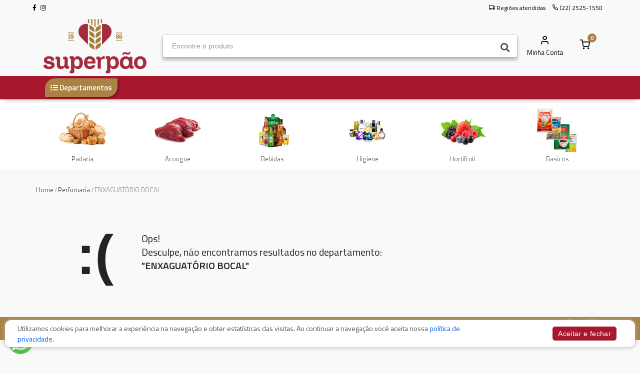

--- FILE ---
content_type: text/html; charset=utf-8
request_url: https://superpao.com/loja/enxaguatorio-bocal-473/
body_size: 11948
content:



<!DOCTYPE html>
<html lang="pt">
<head>
	<meta charset="utf-8">
	

	<title>Superpão | ENXAGUATÓRIO BOCAL</title>
	
	<meta name="description" content="Veja aqui todos os produtos do departamento: ENXAGUATÓRIO BOCAL. ">

	<meta name="author" content="Mercafacil">
	<meta name="viewport" content="width=device-width, initial-scale=1.0, maximum-scale=1.0, user-scalable=no">
	
	<link rel="shortcut icon" type="image/png" href="https://phygital-files.mercafacil.com/padaria-superpao/uploads/empresa/favcon_12ba13f7-efed-43bd-86ae-863c31649b48.png">

	
	
    <meta property="og:image" content="https://phygital-files.mercafacil.com/padaria-superpao/uploads/empresa/logo_5ab073ad-cce2-4c63-9ad7-42f17a830f65.png">




	
	<link rel="preload" href="https://phygital-files.mercafacil.com/padaria-superpao/static/assets/fonts/feather-webfont.woff" as="font" type="font/woff" crossorigin>
	
		<style rel="stylesheet">
			@font-face {
				font-family: 'feather';
				font-display: auto;
				src: local('feather'), url(https://phygital-files.mercafacil.com/padaria-superpao/static/assets/fonts/feather-webfont.woff) format('woff');
				font-display: swap;
			}
		</style>
		<link rel="stylesheet" media="screen" href="https://phygital-files.mercafacil.com/padaria-superpao/static/assets/css/vendor.min.css?v=1.2">
		<link rel="stylesheet" href="https://phygital-files.mercafacil.com/padaria-superpao/static/assets/css/clientes/superpao.css">
		
	

	

	

	

    

	

	
		<script>
			var pixel_facebook = false;
		</script>
	

	


	<script src="https://phygital-files.mercafacil.com/padaria-superpao/static/assets/js/modernizr.min.js"></script>

	




	
		<script src="https://cdn.onesignal.com/sdks/OneSignalSDK.js" async=""></script>
	

</head>

<body data-static="https://phygital-files.mercafacil.com/padaria-superpao/static/" data-slug-loja="loja" data-identificador="superpao" data-animacao-carrinho="True" class="not_home">

    

	
<div id="overlay">
	<img class="click-loader" src="https://phygital-files.mercafacil.com/padaria-superpao/static/assets/img/preloader.svg" alt="loading">
</div>

	

<header class="site-header navbar-sticky ">

	

	<div class="primeira-faixa-header hidden-on-mobile" >
		<div class="container">
			<div class="row d-flex justify-content-between">
				<div class="container-info-loja">
					
					<span class="redes-sociais">
						
	
			<a class="sb-facebook" target="_blank" href="https://www.facebook.com/padariasuperpao">
                <i class="fab fa-facebook-f"></i>
            </a>
		
		
		
			<a class="sb-instagram" target="_blank" href="https://www.instagram.com/padariasuperpao">
                <i class="fab fa-instagram"></i>
            </a>
		
		


					</span>
				</div>
				<div class="container-links text-right">
					<a class="link link-areas-atendidas" href="#" data-toggle="modal" data-target="#modalCeps">
						<i class="icon-truck" aria-hidden="true"></i>
						<span class="text-label">
							
								Regiões atendidas
							
						</span>
					</a>
					
					
					
					
					
					
						<a class="link" href="#">
							<i class="icon-phone" aria-hidden="true"></i>
							<span class="text-label">(22) 2525-1550</span>
						</a>
					
					<span id="user_authenticated_sign_out"></span>
				</div>
			</div>
		</div>
	</div>

	<div class="segunda-faixa-header">
		<div class="container">
			<div class="topbar d-flex justify-content-between container-components-header">
				<div class="site-branding d-flex">
					<div class="site-logo">
						
							<a class="align-self-center" href="/loja/">
						

							<img data-src="
										https://phygital-files.mercafacil.com/padaria-superpao/uploads/empresa/logo_38689ca7-53b3-45cf-9572-659ce6334cd6.png
									   " alt="Superpão" class="img-responsive hidden-on-mobile lozad" src="https://phygital-files.mercafacil.com/padaria-superpao/static/assets/img/preloader.svg">
							<img data-src="
										https://phygital-files.mercafacil.com/padaria-superpao/uploads/empresa/logo_5ab073ad-cce2-4c63-9ad7-42f17a830f65.png
									  " alt="Superpão" class="img-responsive hidden-on-desktop lozad" src="https://phygital-files.mercafacil.com/padaria-superpao/static/assets/img/preloader.svg">

						</a>
					</div>
				</div>

				
					<div class="search-box-wrap d-flex">
						<div class="search-box-inner align-self-center">
							<div class="search-box d-flex">
								<form id="labnol" class="input-group" method="get" action="/loja/busca/">
									<span class="input-group-btn">
										<button type="button" class="hidden busca-por-voz" data-toggle="modal" data-target="#modalCapturaVoz"><i class="fa fa-microphone" aria-hidden="true"></i></button>
										<button type="submit"><i class="fas fa-search"></i></button>
									</span>
									<input data-backdrop="true" id="transcript" class="form-control" type="search" name="q" placeholder="Encontre o produto" autocomplete="off" required>
								</form>
							</div>
						</div>
					</div>

					<div class="toolbar d-flex">
						<div class="toolbar-item visible-on-mobile mobile-menu-toggle">
							<a href="#">
								<div>
									<i class="fas fa-bars"></i>
									<span class="text-label">Menu</span>
								</div>
							</a>
						</div>
						<div class="toolbar-item visible-on-mobile">
							<a href="#" id="busca-mobile">
								<div>
									<i class="fas fa-search"></i>
									<span class="text-label">buscar</span>
								</div>
							</a>
						</div>

						<div id="input-busca" style="display: none" class="visible-on-mobile">
							<form id="labnol-mobile" class="input-group" method="get" action="/loja/busca/">
								<span class="input-group-btn">
									<button type="button" class="hidden busca-por-voz" data-toggle="modal" data-target="#modalCapturaVoz"><i class="fa fa-microphone" aria-hidden="true"></i></button>
									<button type="submit"><i class="fas fa-search"></i></button>
								</span>
								<input id="transcript-mobile" class="form-control" type="search" name="q" placeholder="Encontre o produto" autocomplete="off" required>
							</form>
							<div class="voltar-busca">
								<span>
									Cancelar
								</span>
							</div>
						</div>

						



























<div class="toolbar-item hidden-on-mobile toolbar-login" id="user_authenticated">
   <a href="/loja/conta/login/">
		<div>
            <i class="icon-user"></i>
			<span class="text-label">Minha Conta</span>
		</div>
	</a>
</div>

<div class="toolbar-item menu_top_carrinho">
	



	
		<a href="/loja/checkout/carrinho/">
			<div>
				<span class="cart-icon">
                    <i class="icon-shopping-cart"></i>
					<span class="count-label">
						0
					</span>
				</span>
			</div>
		</a>
		<div class="toolbar-dropdown cart-dropdown widget-cart hidden-on-mobile">
			<div class="">
				<p class="text-gray-dark py-2 mb-0">
					<a href="/loja/checkout/carrinho/">
						<i class="icon-user"></i>
						Faça login para ver os itens do carrinho
					</a>
				</p>
			</div>
		</div>
	


</div>

					</div>


					<div class="mobile-menu">
						<div class="toolbar">
<!--							-->


								<div class="toolbar-item">
									<a href="#" class="link-areas-atendidas" data-toggle="modal" data-target="#modalCeps">
										<div>
											<i class="icon-truck"></i>
											<span class="text-label">CEPs</span>
										</div>
									</a>
								</div>


							<div class="toolbar-item">
								<a href="#" data-toggle="modal" data-target="#ModalHorarios">
									<div>
										<i class="far fa-clock"></i>
										<span class="text-label">Horários</span>
									</div>
								</a>
							</div>

							<div class="toolbar-item">
								<a href="/loja/conta/">
									<div>
										<i class="icon-user"></i>
										<span class="text-label" id="user_authenticated_mobile">Entrar</span>
									</div>
								</a>
							</div>
							<div class="toolbar-item" id="user_logout_mobile">
								<a href="/accounts/logout/?next=/loja/conta/login/">
									<div>
										<i class="icon-log-out"></i>
										<span class="text-label">Sair</span>
									</div>
								</a>
							</div>
						</div>
						<nav class="slideable-menu">
							<ul class="menu">
								<li id="departamentos-menu-mobile">
									<a href="/loja/">
										Início
									</a>
								</li>
							</ul>
						</nav>
					</div>
				
			</div>
		</div>
	</div>

	
		<div class="terceira-faixa-header hidden-on-mobile">
			<div class="container">
				<div class="topbar d-flex justify-content-between container-components-header">
					<div class="toolbar d-flex">
						<nav class="site-menu">
							<ul data-toggle="modal" data-target="#fullModalLeft">
								<li class="has-submenu">
									<a href="#">
										<div>
											<i class="fas fa-list-ul"></i>
											<span class="text-label">Departamentos</span>
										</div>
									</a>
                                    
                                        <ul id="departamentos-menu-desktop" class="sub-menu" data-url="/loja/lista-departamentos-top/" style="width: 200px;"></ul>
							        
								</li>
							</ul>
						</nav>
					</div>

					<div class="toolbar d-flex links-destaques">
						
					</div>
				</div>
			</div>
		</div>
	

</header>




	
	<div class="lock-area"></div>

	
	<section class="menu-departamentos-inpage hidden-on-mobile">
		<div class="container">
			
				<div
					class="item-menu"
					onMouseOver="this.style.background='None'"
					onMouseOut="this.style.background='#fff'"
					
				>
					<a href="/loja/prd-padaria-331/">
						<img class="owl-lazy lozad" src="https://phygital-files.mercafacil.com/padaria-superpao/static/assets/img/preloader.svg" data-src="https://phygital-files.mercafacil.com/padaria-superpao/uploads/maenu-departamento/scripts_mercafacil_migracoes_consumidor_departaments_assets_padaria_9.png" alt="Padaria">
						<span class="nome" >Padaria</span>
					</a>
					<div class="submenu">
						<h4 style="color:None;">
							Padaria
						</h4>
						<ul>
							
								<li>
									<a href="/loja/padaria-342/">
										Padaria
									</a>
								</li>
							
								<li>
									<a href="/loja/prd-paes-de-sal-cb-337/">
										Pães
									</a>
								</li>
							
								<li>
									<a href="/loja/prd-paes-forma-e-empac-comuns-338/">
										Pães de Forma e Pães de Hamburguer
									</a>
								</li>
							
								<li>
									<a href="/loja/prd-paes-forma-especiais-340/">
										Pães de Forma Especiais
									</a>
								</li>
							
								<li>
									<a href="/loja/prd-paes-doce-339/">
										Pães Doce
									</a>
								</li>
							
								<li>
									<a href="/loja/prd-paes-especiais-332/">
										Pães Especiais
									</a>
								</li>
							
								<li>
									<a href="/loja/prd-paes-rusticos-372/">
										Pães Rústicos
									</a>
								</li>
							
								<li>
									<a href="/loja/prd-palitos-e-rosquinhas-341/">
										Palitos e Rosquinhas
									</a>
								</li>
							
								<li>
									<a href="/loja/prd-pizzas-semi-prontas-343/">
										Pizzas
									</a>
								</li>
							
								<li>
									<a href="/loja/prd-doces-380/">
										Prd Doces
									</a>
								</li>
							
						</ul>
						<a href="/loja/prd-padaria-331/" class="ver-tudo">
							Ver tudo
							<i class="fa fa-chevron-right"></i>
						</a>
					</div>
				</div>
			
				<div
					class="item-menu"
					onMouseOver="this.style.background='None'"
					onMouseOut="this.style.background='#fff'"
					
				>
					<a href="/loja/acougue-41/">
						<img class="owl-lazy lozad" src="https://phygital-files.mercafacil.com/padaria-superpao/static/assets/img/preloader.svg" data-src="https://phygital-files.mercafacil.com/padaria-superpao/uploads/maenu-departamento/frame_17_e382be45-136b-4d4b-bda7-4f4535c96791.png" alt="Acougue">
						<span class="nome" >Acougue</span>
					</a>
					<div class="submenu">
						<h4 style="color:None;">
							Acougue
						</h4>
						<ul>
							
								<li>
									<a href="/loja/alimentos-vegetais-265/">
										Alimentos Vegetais
									</a>
								</li>
							
								<li>
									<a href="/loja/aves-e-cortes-69/">
										Aves E Cortes
									</a>
								</li>
							
								<li>
									<a href="/loja/carnes-bovinas-161/">
										Carnes Bovinas
									</a>
								</li>
							
								<li>
									<a href="/loja/carnes-salgadas-222/">
										Carnes Salgadas
									</a>
								</li>
							
								<li>
									<a href="/loja/carnes-sazonais-77/">
										Carnes Sazonais
									</a>
								</li>
							
								<li>
									<a href="/loja/carnes-suinas-88/">
										Carnes Suinas
									</a>
								</li>
							
								<li>
									<a href="/loja/defumados-67/">
										Defumados
									</a>
								</li>
							
								<li>
									<a href="/loja/embutidos-275/">
										Embutidos
									</a>
								</li>
							
								<li>
									<a href="/loja/linguicas-42/">
										Linguicas
									</a>
								</li>
							
								<li>
									<a href="/loja/miudos-68/">
										Miudos
									</a>
								</li>
							
								<li>
									<a href="/loja/pescados-186/">
										Pescados
									</a>
								</li>
							
								<li>
									<a href="/loja/salsichas-44/">
										Salsichas
									</a>
								</li>
							
								<li>
									<a href="/loja/temperos-e-condimentos-283/">
										Temperos E Condimentos
									</a>
								</li>
							
						</ul>
						<a href="/loja/acougue-41/" class="ver-tudo">
							Ver tudo
							<i class="fa fa-chevron-right"></i>
						</a>
					</div>
				</div>
			
				<div
					class="item-menu"
					onMouseOver="this.style.background='None'"
					onMouseOut="this.style.background='#fff'"
					
				>
					<a href="/loja/merc-liquida-3/">
						<img class="owl-lazy lozad" src="https://phygital-files.mercafacil.com/padaria-superpao/static/assets/img/preloader.svg" data-src="https://phygital-files.mercafacil.com/padaria-superpao/uploads/maenu-departamento/frame_13_e395cb67-4cb5-457e-9742-e7d0d644c721.png" alt="Bebidas">
						<span class="nome" >Bebidas</span>
					</a>
					<div class="submenu">
						<h4 style="color:None;">
							Bebidas
						</h4>
						<ul>
							
								<li>
									<a href="/loja/achocolatados-56/">
										Achocolatados
									</a>
								</li>
							
								<li>
									<a href="/loja/adega-34/">
										Adega
									</a>
								</li>
							
								<li>
									<a href="/loja/aguas-20/">
										Aguas
									</a>
								</li>
							
								<li>
									<a href="/loja/alimentos-vegetais-247/">
										Alimentos Vegetais
									</a>
								</li>
							
								<li>
									<a href="/loja/cervejas-4/">
										Cervejas
									</a>
								</li>
							
								<li>
									<a href="/loja/chas-32/">
										Chas
									</a>
								</li>
							
								<li>
									<a href="/loja/chopps-194/">
										Chopps
									</a>
								</li>
							
								<li>
									<a href="/loja/diet-light-naturais-157/">
										Diet-Light-Naturais
									</a>
								</li>
							
								<li>
									<a href="/loja/drinks-alcoolicos-480/">
										DRINKS ALCOOLICOS
									</a>
								</li>
							
								<li>
									<a href="/loja/energeticos-e-isotonicos-79/">
										Energeticos E Isotonicos
									</a>
								</li>
							
								<li>
									<a href="/loja/espumantes-544/">
										Espumantes
									</a>
								</li>
							
								<li>
									<a href="/loja/outras-bebidas-alcoolicas-36/">
										Outras Bebidas Alcoolicas
									</a>
								</li>
							
								<li>
									<a href="/loja/refrigerantes-21/">
										Refrigerantes
									</a>
								</li>
							
								<li>
									<a href="/loja/sucos-e-refrescos-26/">
										Sucos E Refrescos
									</a>
								</li>
							
						</ul>
						<a href="/loja/merc-liquida-3/" class="ver-tudo">
							Ver tudo
							<i class="fa fa-chevron-right"></i>
						</a>
					</div>
				</div>
			
				<div
					class="item-menu"
					onMouseOver="this.style.background='None'"
					onMouseOut="this.style.background='#fff'"
					
				>
					<a href="/loja/Higiene-54/">
						<img class="owl-lazy lozad" src="https://phygital-files.mercafacil.com/padaria-superpao/static/assets/img/preloader.svg" data-src="https://phygital-files.mercafacil.com/padaria-superpao/uploads/maenu-departamento/frame_38_d50d110c-24a0-4a46-bfce-adeaade19a5a.png" alt="Higiene">
						<span class="nome" >Higiene</span>
					</a>
					<div class="submenu">
						<h4 style="color:None;">
							Higiene
						</h4>
						<ul>
							
								<li>
									<a href="/loja/higiene-pessoal-55/">
										Higiene Pessoal
									</a>
								</li>
							
						</ul>
						<a href="/loja/Higiene-54/" class="ver-tudo">
							Ver tudo
							<i class="fa fa-chevron-right"></i>
						</a>
					</div>
				</div>
			
				<div
					class="item-menu"
					onMouseOver="this.style.background='None'"
					onMouseOut="this.style.background='#fff'"
					
				>
					<a href="/loja/Hortifruti-27/">
						<img class="owl-lazy lozad" src="https://phygital-files.mercafacil.com/padaria-superpao/static/assets/img/preloader.svg" data-src="https://phygital-files.mercafacil.com/padaria-superpao/uploads/maenu-departamento/frame_21_ec1aba75-a2a0-45a4-888b-1e2cbf06565b.png" alt="Hortifruti">
						<span class="nome" >Hortifruti</span>
					</a>
					<div class="submenu">
						<h4 style="color:None;">
							Hortifruti
						</h4>
						<ul>
							
								<li>
									<a href="/loja/frutas-101/">
										Frutas
									</a>
								</li>
							
								<li>
									<a href="/loja/fungos-e-cogumelos-190/">
										Fungos E Cogumelos
									</a>
								</li>
							
								<li>
									<a href="/loja/granjeiros-187/">
										Granjeiros
									</a>
								</li>
							
								<li>
									<a href="/loja/legumes-28/">
										Legumes
									</a>
								</li>
							
								<li>
									<a href="/loja/verduras-102/">
										Verduras
									</a>
								</li>
							
						</ul>
						<a href="/loja/Hortifruti-27/" class="ver-tudo">
							Ver tudo
							<i class="fa fa-chevron-right"></i>
						</a>
					</div>
				</div>
			
				<div
					class="item-menu"
					onMouseOver="this.style.background='None'"
					onMouseOut="this.style.background='#fff'"
					
				>
					<a href="/loja/basicos-22/">
						<img class="owl-lazy lozad" src="https://phygital-files.mercafacil.com/padaria-superpao/static/assets/img/preloader.svg" data-src="https://phygital-files.mercafacil.com/padaria-superpao/uploads/maenu-departamento/frame_1_7a3486c3-239f-436b-ab9c-280f58f4bec9.png" alt="Basicos">
						<span class="nome" >Basicos</span>
					</a>
					<div class="submenu">
						<h4 style="color:None;">
							Basicos
						</h4>
						<ul>
							
								<li>
									<a href="/loja/acucar-37/">
										Acucar
									</a>
								</li>
							
								<li>
									<a href="/loja/arroz-52/">
										Arroz
									</a>
								</li>
							
								<li>
									<a href="/loja/cafes-23/">
										Cafes
									</a>
								</li>
							
								<li>
									<a href="/loja/capsulas-427/">
										CAPSULAS
									</a>
								</li>
							
								<li>
									<a href="/loja/diet-light-naturais-508/">
										DIET-LIGHT-NATURAIS
									</a>
								</li>
							
								<li>
									<a href="/loja/farinhas-de-trigo-90/">
										Farinhas De Trigo
									</a>
								</li>
							
								<li>
									<a href="/loja/feijoes-193/">
										Feijoes
									</a>
								</li>
							
								<li>
									<a href="/loja/leites-65/">
										Leites
									</a>
								</li>
							
								<li>
									<a href="/loja/oleos-95/">
										Oleos
									</a>
								</li>
							
								<li>
									<a href="/loja/sal-100/">
										Sal
									</a>
								</li>
							
						</ul>
						<a href="/loja/basicos-22/" class="ver-tudo">
							Ver tudo
							<i class="fa fa-chevron-right"></i>
						</a>
					</div>
				</div>
			
		</div>
	</section>

	<section class="menu-departamentos-inpage-mobile hidden-on-desktop" style="background-color:None;">
		<div class="container">
			<div class="departamento-ativo">
				<div class="nome">
					Perfumaria
				</div>
				<div class="icon">
					<span></span>
				</div>
			</div>
			<div class="submenu">
				
					<div class="item-menu ">
						<a href="/loja/prd-padaria-331/">
							
							<img class="owl-lazy lozad" src="https://phygital-files.mercafacil.com/padaria-superpao/static/assets/img/preloader.svg" data-src="https://phygital-files.mercafacil.com/padaria-superpao/uploads/maenu-departamento/scripts_mercafacil_migracoes_consumidor_departaments_assets_padaria_9.png" alt="Padaria">
							<span class="nome">Padaria</span>
						</a>
					</div>
				
					<div class="item-menu ">
						<a href="/loja/acougue-41/">
							
							<img class="owl-lazy lozad" src="https://phygital-files.mercafacil.com/padaria-superpao/static/assets/img/preloader.svg" data-src="https://phygital-files.mercafacil.com/padaria-superpao/uploads/maenu-departamento/frame_17_e382be45-136b-4d4b-bda7-4f4535c96791.png" alt="Acougue">
							<span class="nome">Acougue</span>
						</a>
					</div>
				
					<div class="item-menu ">
						<a href="/loja/merc-liquida-3/">
							
							<img class="owl-lazy lozad" src="https://phygital-files.mercafacil.com/padaria-superpao/static/assets/img/preloader.svg" data-src="https://phygital-files.mercafacil.com/padaria-superpao/uploads/maenu-departamento/frame_13_e395cb67-4cb5-457e-9742-e7d0d644c721.png" alt="Bebidas">
							<span class="nome">Bebidas</span>
						</a>
					</div>
				
					<div class="item-menu ">
						<a href="/loja/Higiene-54/">
							
							<img class="owl-lazy lozad" src="https://phygital-files.mercafacil.com/padaria-superpao/static/assets/img/preloader.svg" data-src="https://phygital-files.mercafacil.com/padaria-superpao/uploads/maenu-departamento/frame_38_d50d110c-24a0-4a46-bfce-adeaade19a5a.png" alt="Higiene">
							<span class="nome">Higiene</span>
						</a>
					</div>
				
					<div class="item-menu ">
						<a href="/loja/Hortifruti-27/">
							
							<img class="owl-lazy lozad" src="https://phygital-files.mercafacil.com/padaria-superpao/static/assets/img/preloader.svg" data-src="https://phygital-files.mercafacil.com/padaria-superpao/uploads/maenu-departamento/frame_21_ec1aba75-a2a0-45a4-888b-1e2cbf06565b.png" alt="Hortifruti">
							<span class="nome">Hortifruti</span>
						</a>
					</div>
				
					<div class="item-menu ">
						<a href="/loja/basicos-22/">
							
							<img class="owl-lazy lozad" src="https://phygital-files.mercafacil.com/padaria-superpao/static/assets/img/preloader.svg" data-src="https://phygital-files.mercafacil.com/padaria-superpao/uploads/maenu-departamento/frame_1_7a3486c3-239f-436b-ab9c-280f58f4bec9.png" alt="Basicos">
							<span class="nome">Basicos</span>
						</a>
					</div>
				
					<div class="item-menu ">
						<a href="/loja/laticinios-1/">
							
							<img class="owl-lazy lozad" src="https://phygital-files.mercafacil.com/padaria-superpao/static/assets/img/preloader.svg" data-src="https://phygital-files.mercafacil.com/padaria-superpao/uploads/maenu-departamento/frame_19_e5c4294e-41a2-492c-b693-1693b44e5ecc.png" alt="Laticinios">
							<span class="nome">Laticinios</span>
						</a>
					</div>
				
					<div class="item-menu ">
						<a href="/loja/merc-seca-doce-7/">
							
							<img class="owl-lazy lozad" src="https://phygital-files.mercafacil.com/padaria-superpao/static/assets/img/preloader.svg" data-src="https://phygital-files.mercafacil.com/padaria-superpao/uploads/maenu-departamento/frame_14_bb923d45-2e6e-425f-b633-be0d2e924823.png" alt="Mercearia">
							<span class="nome">Mercearia</span>
						</a>
					</div>
				
					<div class="item-menu ">
						<a href="/loja/merc-seca-salgada-12/">
							
							<img class="owl-lazy lozad" src="https://phygital-files.mercafacil.com/padaria-superpao/static/assets/img/preloader.svg" data-src="https://phygital-files.mercafacil.com/padaria-superpao/uploads/maenu-departamento/frame_1_1b62f721-eb3c-46a1-adb3-1edb836e2327.png" alt="Mercearia salgada">
							<span class="nome">Mercearia salgada</span>
						</a>
					</div>
				
					<div class="item-menu ">
						<a href="/loja/limpeza-50/">
							
							<img class="owl-lazy lozad" src="https://phygital-files.mercafacil.com/padaria-superpao/static/assets/img/preloader.svg" data-src="https://phygital-files.mercafacil.com/padaria-superpao/uploads/maenu-departamento/frame_12_7c9d03d1-9402-4619-8ebe-2bb566a3100d.png" alt="Limpeza">
							<span class="nome">Limpeza</span>
						</a>
					</div>
				
					<div class="item-menu active">
						<a href="/loja/perfumaria-396/">
							
								<span style="background-color:None;"></span>
							
							<img class="owl-lazy lozad" src="https://phygital-files.mercafacil.com/padaria-superpao/static/assets/img/preloader.svg" data-src="https://phygital-files.mercafacil.com/padaria-superpao/uploads/maenu-departamento/scripts_mercafacil_migracoes_consumidor_departaments_assets_perfumari.png" alt="Perfumaria">
							<span class="nome">Perfumaria</span>
						</a>
					</div>
				
					<div class="item-menu ">
						<a href="/loja/congelados-29/">
							
							<img class="owl-lazy lozad" src="https://phygital-files.mercafacil.com/padaria-superpao/static/assets/img/preloader.svg" data-src="https://phygital-files.mercafacil.com/padaria-superpao/uploads/maenu-departamento/frame_22_15a039a1-7d5e-4d98-adb4-e0cd8f2f2397.png" alt="Congelados">
							<span class="nome">Congelados</span>
						</a>
					</div>
				
					<div class="item-menu ">
						<a href="/loja/flv-399/">
							
							<img class="owl-lazy lozad" src="https://phygital-files.mercafacil.com/padaria-superpao/static/assets/img/preloader.svg" data-src="https://phygital-files.mercafacil.com/padaria-superpao/uploads/maenu-departamento/scripts_mercafacil_migracoes_consumidor_departaments_assets_flv_594df.png" alt="Flv">
							<span class="nome">Flv</span>
						</a>
					</div>
				
					<div class="item-menu ">
						<a href="/loja/prd-flv-processados-405/">
							
							<img class="owl-lazy lozad" src="https://phygital-files.mercafacil.com/padaria-superpao/static/assets/img/preloader.svg" data-src="https://phygital-files.mercafacil.com/padaria-superpao/uploads/maenu-departamento/scripts_mercafacil_migracoes_consumidor_departaments_assets_flv_72ff7.png" alt="Prd Flv Processados">
							<span class="nome">Prd Flv Processados</span>
						</a>
					</div>
				
					<div class="item-menu ">
						<a href="/loja/utilidades-24/">
							
							<img class="owl-lazy lozad" src="https://phygital-files.mercafacil.com/padaria-superpao/static/assets/img/preloader.svg" data-src="https://phygital-files.mercafacil.com/padaria-superpao/uploads/maenu-departamento/frame_8_e1389646-d18b-404e-bc49-78bdc07bf0ad.png" alt="Utilidades">
							<span class="nome">Utilidades</span>
						</a>
					</div>
				
			</div>
		</div>
	</section>



	<section>
		<div class="container">
			<ul class="breadcrumbs">
				<li>
					<a href="/loja/">Home</a>
				</li>
				<li>&nbsp;/&nbsp;</li>
				
					
						<li><a href="/loja/perfumaria-396/">Perfumaria</a></li>
						<li>&nbsp;/&nbsp;</li>
					
				
					
						<li>ENXAGUATÓRIO BOCAL</li>
					
				
			</ul>
			<div class="row">
				
					<div class="container">
						<div class="row">
							<div class="col-10 col-lg-10 col-md-10 col-xs-12 col-sm-12 centralizar-item marginb40">
								<div class="row box-no-result flex wrap align-items-center">
									<div class="box-no-result-sad">:(</div>
									<h5>Ops! <br> Desculpe, não encontramos resultados no departamento: <br>
                                        <strong>
                                            "ENXAGUATÓRIO BOCAL"

                                            
                                            
                                            
                                        </strong>
                                    </h5>
								</div>
							</div>
						</div>
					</div>
				
			</div>
		</div>
	</section>


	




<div class="container-redes-sociais-footer">
	<div class="container">
		
			

<div class="row hidden-on-app">
	<div class="col-md-12">
		<span class="title">Redes Sociais</span>
		
			<a class="social-button shape-circle sb-facebook" target="_blank" href="https://www.facebook.com/padariasuperpao">
                <i class="fab fa-facebook-f"></i>
            </a>
		
		
		
			<a class="social-button shape-circle sb-instagram" target="_blank" href="https://www.instagram.com/padariasuperpao">
                <i class="fab fa-instagram"></i>
            </a>
		
		
	</div>
</div>


		
	</div>
</div>
<footer class="site-footer">
	<div class="container">
		<div class="row">
			<div class="col-lg-4">
				<section class="widget">
					<h3 class="widget-title">Atendimento</h3>
					
						<p>
							<i class="icon-phone"></i>
							(22) 2525-1550
						</p>
					
					
						<p class="no-print">
							<i class="fab fa-whatsapp"></i>
							<a href="https://api.whatsapp.com/send?phone=5522992854762" target="_blank">(22) 99285-4762</a>
						</p>
					
					<p>
						<i class="icon-mail"></i>
						<a class="text-dark" href="mailto:contato@superpao.com">contato@superpao.com</a>
					</p>
					
						<p>
							<i class="icon-clock"></i>
							Horário de Atendimento:
						</p>
						<ul class="list-unstyled text-sm" style="margin-left: 30px;">
							<li>
								<p>Loja&nbsp;- todos os dias de 06:00h &aacute;s 23:00h&nbsp;<br />
Delivery -&nbsp; todos os dias de 08:00h &aacute;s 20:00h</p>
							</li>
						</ul>
					
				</section>
			</div>
			<div class="col-lg-4 col-md-6">
				<section class="widget widget-links widget-footer-links">
					<h3 class="widget-title">Links</h3>
					<ul>
						<li>
							<a href="/loja/departamentos/">
								Departamentos / Categorias
							</a>
						</li>
						
							<li>
								<a href="/loja/combos/">Combos e Kits</a>
							</li>
						
						
							<li>
								<a href="/loja/ofertas-clube/">Ofertas Clube</a>
							</li>
						
						
						
						
						
						
                        
						<li>
							<a href="/loja/fale-conosco/">Fale Conosco</a>
						</li>
                        
                        
						<li class="hidden-on-mobile">
							<a href="/loja/trabalhe-conosco/">Trabalhe Conosco</a>
						</li>
                        
                        
						
						
						

                        
						<li>
							<a href="/politica-de-privacidade/" target="_blank">Política de privacidade</a>
						</li>
                        

						

                        
						
						
						<li>
							<a href="/loja/sugerir-produtos/">
								Sugerir Produtos
							</a>
						</li>
						
					</ul>
					
				</section>
			</div>
			<div class="col-lg-4 col-md-6">
				<section class="widget widget-payment widget-links">
					
						<h3 class="widget-title">Formas de pagamento</h3>
						
							<p><small>Na Entrega:</small></p>
							<div class="row marginb20">
								
									
										<img class="d-block marginl10 lozad" alt="Alelo" src="https://phygital-files.mercafacil.com/padaria-superpao/uploads/forma-de-pagamento-entrega/Aleleo.png" data-toggle="tooltip" data-title="Alelo">
									
								
									
										<img class="d-block marginl10 lozad" alt="American Express (débito/crédito)" src="https://phygital-files.mercafacil.com/padaria-superpao/uploads/forma-de-pagamento-entrega/AmericanExpress.png" data-toggle="tooltip" data-title="American Express (débito/crédito)">
									
								
									
										<img class="d-block marginl10 lozad" alt="Diners Club" src="https://phygital-files.mercafacil.com/padaria-superpao/uploads/forma-de-pagamento-entrega/Dinners.png" data-toggle="tooltip" data-title="Diners Club">
									
								
									
										<img class="d-block marginl10 lozad" alt="Dinheiro" src="https://phygital-files.mercafacil.com/padaria-superpao/uploads/forma-de-pagamento-entrega/Dinheiro.png" data-toggle="tooltip" data-title="Dinheiro">
									
								
									
										<img class="d-block marginl10 lozad" alt="Elo (débito/crédito)" src="https://phygital-files.mercafacil.com/padaria-superpao/uploads/forma-de-pagamento-entrega/Elo.png" data-toggle="tooltip" data-title="Elo (débito/crédito)">
									
								
									
										<img class="d-block marginl10 lozad" alt="Hipercard" src="https://phygital-files.mercafacil.com/padaria-superpao/uploads/forma-de-pagamento-entrega/Hipercard.png" data-toggle="tooltip" data-title="Hipercard">
									
								
									
										<img class="d-block marginl10 lozad" alt="Mastercard (débito/crédito)" src="https://phygital-files.mercafacil.com/padaria-superpao/uploads/forma-de-pagamento-entrega/Mastercard.png" data-toggle="tooltip" data-title="Mastercard (débito/crédito)">
									
								
									
										<img class="d-block marginl10 lozad" alt="Sodexo" src="https://phygital-files.mercafacil.com/padaria-superpao/uploads/forma-de-pagamento-entrega/Sodexo.png" data-toggle="tooltip" data-title="Sodexo">
									
								
									
										<img class="d-block marginl10 lozad" alt="Vale Alimentação" src="https://phygital-files.mercafacil.com/padaria-superpao/uploads/forma-de-pagamento-entrega/VrAlimenta%C3%A7%C3%A3o.png" data-toggle="tooltip" data-title="Vale Alimentação">
									
								
									
										<img class="d-block marginl10 lozad" alt="Visa (débito/crédito)" src="https://phygital-files.mercafacil.com/padaria-superpao/uploads/forma-de-pagamento-entrega/Visa.png" data-toggle="tooltip" data-title="Visa (débito/crédito)">
									
								
							</div>
						

						
							<p><small>Na Retirada:</small></p>
							<div class="row marginb20">
								
									
										<img class="d-block marginl10 lozad" alt="Alelo" src="https://phygital-files.mercafacil.com/padaria-superpao/uploads/forma-de-pagamento-entrega/Aleleo.png" data-toggle="tooltip" data-title="Alelo">
									
								
									
										<img class="d-block marginl10 lozad" alt="American Express (débito/crédito)" src="https://phygital-files.mercafacil.com/padaria-superpao/uploads/forma-de-pagamento-entrega/AmericanExpress.png" data-toggle="tooltip" data-title="American Express (débito/crédito)">
									
								
									
										<img class="d-block marginl10 lozad" alt="Diners Club" src="https://phygital-files.mercafacil.com/padaria-superpao/uploads/forma-de-pagamento-entrega/Dinners.png" data-toggle="tooltip" data-title="Diners Club">
									
								
									
										<img class="d-block marginl10 lozad" alt="Dinheiro" src="https://phygital-files.mercafacil.com/padaria-superpao/uploads/forma-de-pagamento-entrega/Dinheiro.png" data-toggle="tooltip" data-title="Dinheiro">
									
								
									
										<img class="d-block marginl10 lozad" alt="Elo (débito/crédito)" src="https://phygital-files.mercafacil.com/padaria-superpao/uploads/forma-de-pagamento-entrega/Elo.png" data-toggle="tooltip" data-title="Elo (débito/crédito)">
									
								
									
										<img class="d-block marginl10 lozad" alt="Hipercard" src="https://phygital-files.mercafacil.com/padaria-superpao/uploads/forma-de-pagamento-entrega/Hipercard.png" data-toggle="tooltip" data-title="Hipercard">
									
								
									
										<img class="d-block marginl10 lozad" alt="Mastercard (débito/crédito)" src="https://phygital-files.mercafacil.com/padaria-superpao/uploads/forma-de-pagamento-entrega/Mastercard.png" data-toggle="tooltip" data-title="Mastercard (débito/crédito)">
									
								
									
										<img class="d-block marginl10 lozad" alt="Sodexo" src="https://phygital-files.mercafacil.com/padaria-superpao/uploads/forma-de-pagamento-entrega/Sodexo.png" data-toggle="tooltip" data-title="Sodexo">
									
								
									
										<img class="d-block marginl10 lozad" alt="Vale Alimentação" src="https://phygital-files.mercafacil.com/padaria-superpao/uploads/forma-de-pagamento-entrega/VrAlimenta%C3%A7%C3%A3o.png" data-toggle="tooltip" data-title="Vale Alimentação">
									
								
									
										<img class="d-block marginl10 lozad" alt="Visa (débito/crédito)" src="https://phygital-files.mercafacil.com/padaria-superpao/uploads/forma-de-pagamento-entrega/Visa.png" data-toggle="tooltip" data-title="Visa (débito/crédito)">
									
								
							</div>
						

					

					

					

				</section>
			</div>
		</div>
		<div class="row">
			<div class="col-lg-4 col-md-6 links-app-rodape">
				


<section class="widget widget-links hidden-on-app hidden-on-mobile">
    
        <h3 class="widget-title">Baixe Nosso App</h3>
        
            <a class="market-button apple-button" target="_blank" href="https://play.google.com/store/apps/details?id=inovatech.mercafacil.superpao&amp;hl=pt_BR&amp;gl=US">
                <span class="mb-subtitle">Download na</span>
                <span class="mb-title">App Store</span>
            </a>
        
        
            <a class="market-button google-button" target="_blank" href="https://play.google.com/store/apps/details?id=inovatech.mercafacil.superpao&amp;hl=pt_BR&amp;gl=US">
                <span class="mb-subtitle">Download no</span>
                <span class="mb-title">Google Play</span>
            </a>
        
    
</section>

			</div>
			<div class="col-lg-4 col-md-6">
				
<section class="widget seguranca hidden-on-app">
    <h3 class="widget-title">Site seguro</h3>
    <div class="row marginb20">
        <div class="col-sm-4">
            <a href="https://www.sslshopper.com/ssl-checker.html#hostname=superpao.com" target="_blank">
                <img class="img-18-anos" src="https://phygital-files.mercafacil.com/padaria-superpao/static/assets/img/cloudflare_certificate_ssl.png" alt="Certificado SSL Cloudflare">
            </a>
        </div>

        <div class="col-sm-4">
            <a href="https://transparencyreport.google.com/safe-browsing/search?url=superpao.com" target="_blank">
                <img class="img-18-anos" src="https://phygital-files.mercafacil.com/padaria-superpao/static/assets/img/google_certificate_ssl.png" alt="Certificado SSL Google">
            </a>
        </div>
    </div>
</section>

			</div>
			
		</div>

		
			<div class="row aviso-rodape">
				
				<div class="col-sm-12">
					<p>* Informamos que os pre&ccedil;os, ofertas e condi&ccedil;&otilde;es de pagamento s&atilde;o exclusivos para internet e app v&aacute;lidos para o dia de hoje, podendo sofrer altera&ccedil;&otilde;es sem aviso pr&eacute;vio.<br />
* As a&ccedil;&otilde;es/promo&ccedil;&otilde;es do site s&atilde;o destinadas &agrave; pessoas f&iacute;sicas, podendo ser utilizadas em uma compra por CPF, n&atilde;o sendo cumulativas.<br />
* O pedido ser&aacute; conclu&iacute;do de acordo com a disponibilidade em nosso estoque. Caso ocorra a falta de algum item, este n&atilde;o ser&aacute; entregue e o valor correspondente n&atilde;o ser&aacute; cobrado. O valor total de sua compra poder&aacute; ter uma varia&ccedil;&atilde;o de 10% (para mais ou menos) em virtude dos produtos de peso vari&aacute;vel.&nbsp;<br />
* Para melhor atender nossos clientes, n&atilde;o vendemos por atacado e reservamo-nos o direito de limitar, por cliente, a quantidade dos produtos com pre&ccedil;os promocionais.<br />
<br />
<strong>A venda e o consumo de bebidas alco&oacute;licas s&atilde;o proibidos para menores de 18 anos.</strong><br />
Bebida alco&oacute;lica pode causar depend&ecirc;ncia qu&iacute;mica e, em excesso, provoca graves males &agrave; sa&uacute;de. Beba com modera&ccedil;&atilde;o</p>
				</div>
			</div>
		
	</div>
</footer>


	<a href="https://api.whatsapp.com/send?phone=5522992854762" class='link-whatsapp hidden-on-mobile' target="_blank">
		<div class=" wh-widget-button-icon wh-messenger-bg-whatsapp"><div><svg xmlns="http://www.w3.org/2000/svg" xmlns:xlink="http://www.w3.org/1999/xlink" viewBox="0 0 32 32" class="wh-messenger-svg-whatsapp wh-svg-icon"><path d=" M19.11 17.205c-.372 0-1.088 1.39-1.518 1.39a.63.63 0 0 1-.315-.1c-.802-.402-1.504-.817-2.163-1.447-.545-.516-1.146-1.29-1.46-1.963a.426.426 0 0 1-.073-.215c0-.33.99-.945.99-1.49 0-.143-.73-2.09-.832-2.335-.143-.372-.214-.487-.6-.487-.187 0-.36-.043-.53-.043-.302 0-.53.115-.746.315-.688.645-1.032 1.318-1.06 2.264v.114c-.015.99.472 1.977 1.017 2.78 1.23 1.82 2.506 3.41 4.554 4.34.616.287 2.035.888 2.722.888.817 0 2.15-.515 2.478-1.318.13-.33.244-.73.244-1.088 0-.058 0-.144-.03-.215-.1-.172-2.434-1.39-2.678-1.39zm-2.908 7.593c-1.747 0-3.48-.53-4.942-1.49L7.793 24.41l1.132-3.337a8.955 8.955 0 0 1-1.72-5.272c0-4.955 4.04-8.995 8.997-8.995S25.2 10.845 25.2 15.8c0 4.958-4.04 8.998-8.998 8.998zm0-19.798c-5.96 0-10.8 4.842-10.8 10.8 0 1.964.53 3.898 1.546 5.574L5 27.176l5.974-1.92a10.807 10.807 0 0 0 16.03-9.455c0-5.958-4.842-10.8-10.802-10.8z" fill-rule="evenodd"></path></svg></div></div>
	</a>



	


	
<section class="creditos">
	<div class="container">
		<div class="row text-white">
			<div class="col-8">
				
					© Superpão / Praça Marcílio Dias 63, Bairro Centro,  28625-090 - Nova Friburgo/RJ /
					CNPJ: 05.951.912/0001-62
				
			</div>
			<div class="col-4">
				<div class="powered-by text-right">
					
						<a href="http://mercafacil.com" target="_blank" title="Mercafacil" class="logo">
							<img class="light lozad hidden" src="https://phygital-files.mercafacil.com/padaria-superpao/static/assets/img/preloader.svg" data-src="https://phygital-files.mercafacil.com/padaria-superpao/static/assets/img/logo/mercafacil-light.svg" alt="Mercafacil">
							<img class="dark lozad hidden" src="https://phygital-files.mercafacil.com/padaria-superpao/static/assets/img/preloader.svg" data-src="https://phygital-files.mercafacil.com/padaria-superpao/static/assets/img/logo/mercafacil-dark.svg" alt="Mercafacil">
							<img class="light-dark lozad hidden" src="https://phygital-files.mercafacil.com/padaria-superpao/static/assets/img/preloader.svg" data-src="https://phygital-files.mercafacil.com/padaria-superpao/static/assets/img/logo/mercafacil-light-dark.svg" alt="Mercafacil">
							<img class="branca lozad hidden" src="https://phygital-files.mercafacil.com/padaria-superpao/static/assets/img/preloader.svg" data-src="https://phygital-files.mercafacil.com/padaria-superpao/static/assets/img/logo/mercafacil-white.svg" alt="Mercafacil">
						</a>
					
				</div>
			</div>
		</div>
	</div>
</section>


	

	<div class="site-backdrop"></div>
	<div id="shoppush">
		<div id="shoppush-prompt-message">
			<div class="msg-success">
				<i class="fa fa-check"></i>
				<span class="shoppush-prompt-info"></span>
			</div>
			<div class="msg-error">
				<i class="fa fa-exclamation-triangle"></i>
				<span class="shoppush-prompt-info"></span>
			</div>
		</div>
		<button id="shoppush-prompt-close">×</button>
	</div>


	

<div class="modal fade" id="modalCapturaVoz" tabindex="-1" role="dialog" aria-labelledby="modalCapturaVoz"
     aria-hidden="true">
    <div class="modal-dialog" role="document">
        <button class="close" type="button" data-dismiss="modal" aria-label="Close"><span
                aria-hidden="true">&times;</span></button>
        <div class="modal-content">

            <div class="modal-body">
                <div class="row">
                    <div class="col-4 col-sm-3">
                        <svg xmlns="http://www.w3.org/2000/svg"  xmlns:xlink="http://www.w3.org/1999/xlink"
                             viewBox="0 -5 26 36" class="microphone-svg wh-svg-icon busca-por-voz">
                            <path d="M16 11c0 2.209-1.791 4-4 4s-4-1.791-4-4v-7c0-2.209 1.791-4 4-4s4 1.791 4 4v7zm4-2v2c0 4.418-3.582 8-8 8s-8-3.582-8-8v-2h2v2c0 3.309 2.691 6 6 6s6-2.691 6-6v-2h2zm-7 13v-2h-2v2h-4v2h10v-2h-4z"/>
                        </svg>
                    </div>

                    <div class="col-8 col-sm-9">
                        <h6 class="default-voice">Diga o nome de algum produto, marca ou departamento...</h6>
                        <h6 class="erro-voice hidden">Não conseguimos ouvir, verifique seu microfone.
                            <br>
                            <a class="busca-por-voz" href="#">Tentar novamente</a>
                        </h6>
                    </div>
                </div>
            </div>

        </div>
    </div>
</div>

	<div class="modal fade" id="ModalHorarios" tabindex="-1" role="dialog">
	<div class="modal-dialog modal-lg" role="document">
		<div class="modal-content">
			<div class="modal-header">
				<button class="close" type="button" data-dismiss="modal" aria-label="Close"><span aria-hidden="true">&times;</span>
				</button>
			</div>
			<div class="modal-body">
				<div class="row">
					<div class="col-6 hr-vertical">
						<h3>Horários de retirada</h3>
						
					</div>
					<div class="col-6">
						<h3>Horários de entrega</h3>
						
							<form id="lista-horarios-entrega-regiao" data-url="/loja/horarios-entrega-regiao/">
								<label for="cep-cliente">Selecione a região e o tipo de frete:</label>
								<div class="input-group mb-3 ">
									<select class="form-control" name="regiao">
										<option>Selecione</option>
										
											<option value="2">Centro/Catarcione/Braunes/Vila Amélia/Olaria/ - Normal</option>
										
											<option value="20">Cônego - Normal</option>
										
											<option value="22">Cons./D. Pedras/O. Preto/Prado/Corrego Dantas - Normal</option>
										
											<option value="8">Conselheiro/O.Preto/Rui S/Jardinlândia/N.suiç - Normal</option>
										
											<option value="12">Corrêgo Dantas/ Solares/Sta Bernadete - Normal</option>
										
											<option value="28">DEBOSSAN - Normal</option>
										
											<option value="6">Fazenda Bela Vista - Normal</option>
										
											<option value="21">Jardim Califórnia - Normal</option>
										
											<option value="3">Mury/P.Imperial/Varginha/P.Dom João - Normal</option>
										
											<option value="24">Nova Suiça - Normal</option>
										
											<option value="25">Pq Flores/Terra Nova/A.Floresta - Normal</option>
										
											<option value="26">Pq Maria Tereza - Normal</option>
										
											<option value="27">Rio Grandina - Normal</option>
										
											<option value="11">São Geraldo - Normal</option>
										
											<option value="14">St São Luiz/Granja do Céu/V. gran - Normal</option>
										
											<option value="29">STUCKY - Normal</option>
										
											<option value="19">Vale da Montanha - Normal</option>
										
									</select>
									<div class="input-group-append">
										<button class="btn btn-outline-secondary" type="submit">
											<i class="fa fa-search"></i>
										</button>
									</div>
								</div>
							</form>
						
						<div id="container-tipos-frete"></div>
					</div>
				</div>
			</div>
		</div>
	</div>
</div>

	
<div class="modal fade trocar-loja" id="ModalMudarDeLoja" tabindex="-1" role="dialog">
	<div class="modal-dialog" role="document">
		<div class="modal-content">
			<div class="modal-header">
				<button class="close" type="button" data-dismiss="modal" aria-label="Close"><span aria-hidden="true">&times;</span>
				</button>
			</div>
			<div class="modal-body">
				<div class="row">
					<div class="img-modal visible-lg-block"
						 style="background-image: url(https://phygital-files.mercafacil.com/padaria-superpao/static/assets/img/modal_troca_loja.jpg)">
					</div>
					<h3 class="text-center" style="width: 100%">Bem vindo!</h3>
					<p>
						Em qual das lojas deseja comprar?
					</p>
					<select id="slug_loja" class="form-control" name="slug_loja">
						<option value="" data-url="/">Ver Todas</option>
						
							<option value="loja" data-url="/loja/"  selected="selected" >Superpão</option>
						
					</select>
					<button id="btn-muda-de-loja" type="button" class="btn btn-primary btn-md btn-block">Ir às compras <span class="icon-chevron-right"></span></button>
					<p>
						<small>
							Não encontrou a loja? No momento, o serviço de delivery está atendendo à algumas regiões.
						</small>
					</p>
					<p>
						Conheça <a href="/">todas as lojas</a> disponíveis para as compras.
					</p>
				</div>
			</div>
		</div>
	</div>
</div>

	<div class="modal fade" id="modalCeps" tabindex="-1" role="dialog" data-url="/loja/ajax/carrega-areas-atendidas/">
	<div class="modal-dialog" role="document">
		<div class="modal-content">
			<div class="modal-header">
				<button type="button" class="close" data-dismiss="modal" aria-label="Close">
					<span aria-hidden="true">&times;</span>
				</button>
				<h6 class="modal-title m-auto">
					<i class="icon-truck"></i>
					
						Regiões Atendidas - Superpão
					
				</h6>
			</div>
			<div class="modal-body mt-3">
				<div class="table-responsive">
					<p>Os valores de frete podem variar de acordo com as regras da loja.</p>
					<table class="table table-modal">
						<tbody></tbody>
					</table>
				</div>
			</div>
			<div class="modal-footer">
				<button type="button" class="btn btn-primary" data-dismiss="modal">
					Fechar
				</button>
			</div>
		</div>
	</div>
</div>


	



	<script src="https://phygital-files.mercafacil.com/padaria-superpao/static/assets/js/vendor.min.js"></script>
	<script src="https://phygital-files.mercafacil.com/padaria-superpao/static/assets/plugins/bootstrap-confirmation.min.js"></script>
	<script src="https://phygital-files.mercafacil.com/padaria-superpao/static/assets/js/card.min.js"></script>
	<script src="https://phygital-files.mercafacil.com/padaria-superpao/static/assets/js/custom.js?v=11"></script>

	
		<script type="text/javascript" language="javascript">
			document.addEventListener('DOMContentLoaded', function(){
				$.get("/user/usuario_logado/", function(retorno){
					try {
						JSON.parse(JSON.stringify(retorno));

						if (retorno.status != 'false'){
							$('#user_authenticated').html(
							`
								<a href="/loja/conta/">
									<div>
										<i class="icon-user"></i>
										<span class="text-label">Olá!&nbsp;` + retorno.user.first_name.replace(/</g, "&lt;").replace(/>/g, "&gt;") +`
											<span id="nome-usuario-logado"></span>
										</span>
									</div>
								</a>
							`
							);

							$('#user_authenticated_mobile').text("Minha Conta");

							$('#user_authenticated_sign_out').html(
							`
								<a class="link" href="/accounts/logout/?next=/loja/conta/login/">
									<i class="icon-log-out" aria-hidden="true"></i>
									<span class="text-label">Sair</span>
								</a>
							`
							);

							$('#user_logout_mobile').show();

							// onesignal
							
								var OneSignal = window.OneSignal || [];

								OneSignal.push(function () {
									OneSignal.on('subscriptionChange', function (isSubscribed) {
										if (isSubscribed) {
											OneSignal.push(function () {
												OneSignal.getUserId(function (userId) {
													url_ajax_device = "/ajax/add-device-onesignal/";
													$.ajax({
														url: url_ajax_device,
														type: 'POST',
														data: {
															player_id: userId,
														},
														dataType: 'json',
														async: true,
														success: function (data) {}
													});
												});
											});
										}
									});
								});

								safari_web_id = "None";

								OneSignal.push(["init", {
									// allowLocalhostAsSecureOrigin: true,
									appId: "e83f8207-2929-4d74-bcec-f435cd9aa92e",
									safari_web_id: safari_web_id,
									autoRegister: false,
									promptOptions: {
										slidedown: {
										  enabled: true,
										  autoPrompt: true,
										  timeDelay: 20,
										  pageViews: 2,
										  actionMessage: "Gostaríamos de mostrar notificações sobre novidades e atualizações.",
										  /* acceptButtonText limited to 15 characters */
										  acceptButtonText: "Aceitar",
										  /* cancelButtonText limited to 15 characters */
										  cancelButtonText: "Não, Obrigado.",
										}
									},
									welcomeNotification: {
										"title": "Olá "+ retorno.user.first_name.replace(/</g, "&lt;").replace(/>/g, "&gt;") +"!",
  										"message": "Obrigado por ativar as notificações!",
									},
									notifyButton: {
										enable: true,
										showCredit: false,
										prenotify: true,
										size: 'medium', /* One of 'small', 'medium', or 'large' */
    									theme: 'default', /* One of 'default' (red-white) or 'inverse" (white-red) */
										position: 'bottom-right',
										offset: {
											bottom: '60px',
											right: '15px' /* Only applied if bottom-right */
										},
										text: {
											'tip.state.unsubscribed': 'Inscreva-se para receber notificações',
											'tip.state.subscribed': "Você está inscrito para receber notificações",
											'tip.state.blocked': "Você bloqueou as notificações",
											'message.prenotify': 'Clique para se inscrever e receba notificações',
											'message.action.subscribed': "Obrigado por inscrever-se!",
											'message.action.resubscribed': "Você está inscrito para receber notificações",
											'message.action.unsubscribed': "Você não receberá notificações novamente",
											'dialog.main.title': 'Gerenciar notificações do site',
											'dialog.main.button.subscribe': 'INSCREVER',
											'dialog.main.button.unsubscribe': 'CANCELAR INSCRIÇÃO',
											'dialog.blocked.title': 'Desbloquear notificações',
											'dialog.blocked.message': "Siga estas instruções para permitir notificações:"
										},
										colors: {
											'circle.background': '#E34B4D',
											'circle.foreground': 'white',
											'badge.background': '#E34B4D',
											'badge.foreground': 'white',
											'badge.bordercolor': 'white',
											'pulse.color': 'white',
											'dialog.button.background.hovering': 'rgb(77, 101, 113)',
											'dialog.button.background.active': 'rgb(70, 92, 103)',
											'dialog.button.background': 'rgb(84,110,123)',
											'dialog.button.foreground': 'white'
										},
										displayPredicate: function () {
											return OneSignal.isPushNotificationsEnabled().then(function (isPushEnabled) {
												/* The user is subscribed, so we want to return "false" to hide the Subscription Bell */
												return !isPushEnabled;
											});
										},
									}
								}]);
							
						}

						else {
							$('#user_logout_mobile').hide();
						}

					} catch (e) {
						
						
					}
				});
			});
		</script>
	




	








	
    
        <div class="cookie-disclaimer" id="aviso_politica_privacidade">
            <div class="content">
                <div class="text">
                    <span>
                        Utilizamos cookies para melhorar a experiência na navegação e obter estatísticas das visitas. Ao continuar a navegação você aceita nossa
                        <a class="text-primary" target="_blank" href="/politica-de-privacidade/">política de privacidade</a>.
                    </span>
                </div>
                <button class="btn btn-primary fechar_aviso"  >Aceitar e fechar</button>
            </div>
        </div>

        <script>
            function aceito() {
                var url  = "/ajax/aceite-politica-privacidade/"
                var xhttp = new XMLHttpRequest();
                xhttp.open("GET", url, false);
                xhttp.send();
                $('#aviso_politica_privacidade').addClass('d-none').removeClass('d-block');
            }

            var identificador_aceite = 'aceite_politica_superpao.com__';

            var cookie = Cookies.get(identificador_aceite);
            if (!cookie || '' == 'False'){
                $('#aviso_politica_privacidade').addClass('d-block').removeClass('d-none');
            }

            $('#aviso_politica_privacidade .fechar_aviso').click(function() {
                Cookies.set(identificador_aceite, 'true', { expires: 1 });
                $('#aviso_politica_privacidade').addClass('d-none').removeClass('d-block');
            });
        </script>
    



	<link rel="stylesheet" href="https://unpkg.com/leaflet@1.9.4/dist/leaflet.css" />
	<script src="https://unpkg.com/leaflet@1.9.4/dist/leaflet.js"></script>


	

	



</body>
</html>


--- FILE ---
content_type: text/plain
request_url: https://phygital-files.mercafacil.com/padaria-superpao/uploads/forma-de-pagamento-entrega/Aleleo.png
body_size: 3830
content:
�PNG

   IHDR   (   &   ���  1iCCPAdobe RGB (1998)  (ϭ��J�P@ϋ��P+qpx�((��`Ƥ-E��!�֤�Ji^^�~��[w���QpP��@q��!�������r���u�a�ak�n:��|9��S �	��n� �$����+�yӮ;��|�*L��n�� *@�B��0�~�A��:i�@< �^�/@)��()��A| f��|0� 3�}0ut�jI:Rg�S-��eI���<e:dr?�&���.���b��n:r�jY{��3����ޏ�Xz,ZA8T��*������xoazR��+�ـ�뢭V����/��O�N�8e   	pHYs     ��  �iTXtXML:com.adobe.xmp     <?xpacket begin="﻿" id="W5M0MpCehiHzreSzNTczkc9d"?> <x:xmpmeta xmlns:x="adobe:ns:meta/" x:xmptk="Adobe XMP Core 5.6-c148 79.164036, 2019/08/13-01:06:57        "> <rdf:RDF xmlns:rdf="http://www.w3.org/1999/02/22-rdf-syntax-ns#"> <rdf:Description rdf:about="" xmlns:xmp="http://ns.adobe.com/xap/1.0/" xmlns:dc="http://purl.org/dc/elements/1.1/" xmlns:photoshop="http://ns.adobe.com/photoshop/1.0/" xmlns:xmpMM="http://ns.adobe.com/xap/1.0/mm/" xmlns:stEvt="http://ns.adobe.com/xap/1.0/sType/ResourceEvent#" xmp:CreatorTool="Adobe Photoshop 21.0 (Windows)" xmp:CreateDate="2020-05-26T14:29:38-03:00" xmp:ModifyDate="2020-11-24T15:18:09-03:00" xmp:MetadataDate="2020-11-24T15:18:09-03:00" dc:format="image/png" photoshop:ColorMode="3" photoshop:ICCProfile="sRGB IEC61966-2.1" xmpMM:InstanceID="xmp.iid:04dc28d6-9e73-3641-85e7-45728bc4e0cc" xmpMM:DocumentID="adobe:docid:photoshop:77ca525a-9d83-b344-87b3-a63a0128dc57" xmpMM:OriginalDocumentID="xmp.did:2205abeb-0346-a949-b7c6-116d39c8c447"> <xmpMM:History> <rdf:Seq> <rdf:li stEvt:action="created" stEvt:instanceID="xmp.iid:2205abeb-0346-a949-b7c6-116d39c8c447" stEvt:when="2020-05-26T14:29:38-03:00" stEvt:softwareAgent="Adobe Photoshop 21.0 (Windows)"/> <rdf:li stEvt:action="saved" stEvt:instanceID="xmp.iid:af0badc6-a22c-dd4c-ad95-9eed6e7cf8f8" stEvt:when="2020-11-24T14:47:53-03:00" stEvt:softwareAgent="Adobe Photoshop 21.0 (Windows)" stEvt:changed="/"/> <rdf:li stEvt:action="saved" stEvt:instanceID="xmp.iid:04dc28d6-9e73-3641-85e7-45728bc4e0cc" stEvt:when="2020-11-24T15:18:09-03:00" stEvt:softwareAgent="Adobe Photoshop 21.0 (Windows)" stEvt:changed="/"/> </rdf:Seq> </xmpMM:History> </rdf:Description> </rdf:RDF> </x:xmpmeta> <?xpacket end="r"?>�Bgr  	�IDATX���o�u�{�9��C�v(��D�4�v$Y�Nj�Pk;u�4N�>�E�h�{��h��>�}H��Ң@�Ƶڤ1��+�PM�m���")^�s��^�G�-��XA����`�����f�������q6���~���T�ܸ�:?n����4w����?�(ُ2΍������ܵ��k6m7�]g��l~!�����f"�[k��<{(���9�Q]�;ѝ�$7�[����MU�m��F�P����<O�)�. ��%I�a�,S�}�.O�rNc�X�Yc�ħIS���U��Y[a��A��ċ�dC�z����Ρ2C�>�{�p�CUo��Z�8��|���=Mk-�9��`0(����|c,j�����
�\������*���M�g��Db�1�� d$,054�/<�I����2�(h� UU�$��Κb��{����׶h'mT<�!
"������!��Վ�����+�y��,s�5��M�s��*�(�B�y�@�Г�P��Ó�>œS�����	�PU�EX�����9�WV8���R����2�;8���ý}�Qfk�w�*֗Yk7�R��G�#�w�����E4�H��7[t�052�o=�</?u��b��d�$��(�j�����qd�,�VYO۴$'���nc�!&�@[3jy�zO�{P����o� (��������<�v�o'�����_��q�E��{n�j�Q�_����s'y��E��s�"17~��X����Tk�������n9�h�(��`��~6p^����׏0�?��|��C����Ϟ��g�1ۮ�Q�S�d�L�7�5!g������ey�"��b�=�M +�wN��o�WgN3��N�E$W�;@=�6�̮,�Oo�����"�ŕy^�x��f�b���k`��#�8k�^�c�Z!�9��qpl.Ky}����L�pht7F���U.U�p���{'96���u��h��w �+��Tb�md�:K�圚�±s�q�p��E�ZY�dY�p���y�1>�� 6,`H���s���S�E�%Xc����B��3|f�'��^D�<o���w�(�Z��xaw����e���J�?�TVV=.���799s���,T�h���]^޻����Wߝ��g���g'?�?�$լͿμ��85���O=��S���ǿ�ۋW)n㥩�����9�v�H�"���b8
8��uڧ�D��h�ˏx�t �����Ru� �3b�b��{O�T�=�����׎�ƲO�"l^x���'xb|�㋗�Up���L�`��"s���s<�}��$�o����9�|�D2J���O3Q�Ͽ�ޜ���.Z���G�2T��֐���;t��g��f\��88:�Cc�h,ϑ�)>��<�#B����Բ�l��X�~�Ӽ�|�?���X�o�֨3u#��

x��-m�Á�=\ݪ�N{,�u8���J���:��B��?(��=�v�o�;�����y��4͸�Le�j���� ]A�z���=S]�;����N������^~i� ����'��|e�Z�A���C�Lp��;<0�����L��X���w��|��	�u|�(�8rB��6���~������7�0ְب2�<O/�{����Aޫmpjy��f�3������Q���q��U��o���'.���Zg����U����ǯ]����,f����i����Y�TȒI3v����3/`�$�f�o�'�ˣG8_[g ɳ[r�X�3��{B�0�,g�r!��y"�|X �,UB��<������>I	3�K?�_��W@)�xn���y�7N|�����l@`;RR�
Ƒe>���2��K�u��O�B��x",6�FE�c�%,tu�l h���SL��o�(�����7c1X�8���y^={�7�fYj֩�)�xD�'�B�kC
A���k�A���EQ�D	#���*&�ܐi
�&�H[1ڎ�7�����%~��g)vu��f:� �,Uֹ�4ǹ�9�\��Rm/�������N�%���?��.�V�YNcl�*7U�t@�tS�*h.�qB�l�k��v�/|��z�bwwG��q�1�&H�0�[4�MD��+��V�c[��(�/l֫,�/�ڹ��~�,g������"�5X�Q.&ϑ8%�������Ce~~�a~��gyt� a�љ��I�TE$��<�9������x�;ʻ#�q��z�k�K�^���p������i����y��B��"�����9p��(ݖbXk�$�lE������I��aP̲,���,mV��t���&�4F�'0��b��Q����z�{>��4MgM��|�9���:h�����V~(�	���G1����ٽιHD���^? z]@�8�(��n���ZD�c6��m ���JQE?I��Z�*������T*��� �;�k��z�R��a��r�~�:u7�3w�F���|���S�n��cc���F��b�}_�    IEND�B`�

--- FILE ---
content_type: image/svg+xml
request_url: https://phygital-files.mercafacil.com/padaria-superpao/static/assets/img/preloader.svg
body_size: 412
content:
<?xml version="1.0" encoding="UTF-8" standalone="no"?><svg xmlns:svg="http://www.w3.org/2000/svg" xmlns="http://www.w3.org/2000/svg" xmlns:xlink="http://www.w3.org/1999/xlink" version="1.0" width="64px" height="64px" viewBox="0 0 128 128" xml:space="preserve"><g><circle cx="16" cy="64" r="16" fill="#d1d1d1" fill-opacity="1"/><circle cx="16" cy="64" r="14.344" fill="#d1d1d1" fill-opacity="1" transform="rotate(45 64 64)"/><circle cx="16" cy="64" r="12.531" fill="#d1d1d1" fill-opacity="1" transform="rotate(90 64 64)"/><circle cx="16" cy="64" r="10.75" fill="#d1d1d1" fill-opacity="1" transform="rotate(135 64 64)"/><circle cx="16" cy="64" r="10.063" fill="#d1d1d1" fill-opacity="1" transform="rotate(180 64 64)"/><circle cx="16" cy="64" r="8.063" fill="#d1d1d1" fill-opacity="1" transform="rotate(225 64 64)"/><circle cx="16" cy="64" r="6.438" fill="#d1d1d1" fill-opacity="1" transform="rotate(270 64 64)"/><circle cx="16" cy="64" r="5.375" fill="#d1d1d1" fill-opacity="1" transform="rotate(315 64 64)"/><animateTransform attributeName="transform" type="rotate" values="0 64 64;315 64 64;270 64 64;225 64 64;180 64 64;135 64 64;90 64 64;45 64 64" calcMode="discrete" dur="400ms" repeatCount="indefinite"></animateTransform></g></svg>

--- FILE ---
content_type: text/plain
request_url: https://phygital-files.mercafacil.com/padaria-superpao/uploads/forma-de-pagamento-entrega/Hipercard.png
body_size: 2003
content:
�PNG

   IHDR   (   (   ���m  &iCCPAdobe RGB (1998)  (�c``2ptqre``��+)
rwR���R`?����� ����> v^~^*�v��D_���@�J.(*���(%�8���� ��./) �3��E���� vQH�3�}��K�����I���	 �H}:���6�KR+@�28�Te�g�(ZZZ*8��'�*W���+x�%��%��� �B����� j��d�2 ���9��bgb�\ZTe22�#̘#��࿔���B̤��a��T���!��>þ9 ��O�:6\   	pHYs     ��  �iTXtXML:com.adobe.xmp     <?xpacket begin="﻿" id="W5M0MpCehiHzreSzNTczkc9d"?> <x:xmpmeta xmlns:x="adobe:ns:meta/" x:xmptk="Adobe XMP Core 5.6-c148 79.164036, 2019/08/13-01:06:57        "> <rdf:RDF xmlns:rdf="http://www.w3.org/1999/02/22-rdf-syntax-ns#"> <rdf:Description rdf:about="" xmlns:xmp="http://ns.adobe.com/xap/1.0/" xmlns:dc="http://purl.org/dc/elements/1.1/" xmlns:photoshop="http://ns.adobe.com/photoshop/1.0/" xmlns:xmpMM="http://ns.adobe.com/xap/1.0/mm/" xmlns:stEvt="http://ns.adobe.com/xap/1.0/sType/ResourceEvent#" xmp:CreatorTool="Adobe Photoshop 21.0 (Windows)" xmp:CreateDate="2020-05-26T14:31:59-03:00" xmp:ModifyDate="2020-11-24T15:14:29-03:00" xmp:MetadataDate="2020-11-24T15:14:29-03:00" dc:format="image/png" photoshop:ColorMode="3" photoshop:ICCProfile="sRGB IEC61966-2.1" xmpMM:InstanceID="xmp.iid:c1db6d4b-a6b4-3a47-a5d9-2bd47bf15d52" xmpMM:DocumentID="adobe:docid:photoshop:c9d09fa1-e48a-144d-bc7c-1df10af73847" xmpMM:OriginalDocumentID="xmp.did:68076fd8-5e77-e749-a1ff-2aec3b112d26"> <xmpMM:History> <rdf:Seq> <rdf:li stEvt:action="created" stEvt:instanceID="xmp.iid:68076fd8-5e77-e749-a1ff-2aec3b112d26" stEvt:when="2020-05-26T14:31:59-03:00" stEvt:softwareAgent="Adobe Photoshop 21.0 (Windows)"/> <rdf:li stEvt:action="saved" stEvt:instanceID="xmp.iid:abb6c0f5-3b97-3e4c-81a5-81f02826dc94" stEvt:when="2020-11-24T14:55:10-03:00" stEvt:softwareAgent="Adobe Photoshop 21.0 (Windows)" stEvt:changed="/"/> <rdf:li stEvt:action="saved" stEvt:instanceID="xmp.iid:c1db6d4b-a6b4-3a47-a5d9-2bd47bf15d52" stEvt:when="2020-11-24T15:14:29-03:00" stEvt:softwareAgent="Adobe Photoshop 21.0 (Windows)" stEvt:changed="/"/> </rdf:Seq> </xmpMM:History> </rdf:Description> </rdf:RDF> </x:xmpmeta> <?xpacket end="r"?>;5&  �IDATX���KTQ�'���
�%���I���RB㘤I�����JI�J�q���^/5�����fkҒ)�4�˔N���^����4�����9g����o�s�( (|Y
	(%�*N�Z��{��Wp|`�vq��L?,S��Д����*W��;;�+V L�NV�*K�.%�\
�)#�c��s�6Uq�0���d�U{^Y�ܠ`o��]]�x>�p�l�""��T����������nk�������Z�F��X���Ftܸ�~�a;�ݲ��f.l��[��e]�y:T�'�-�*,�t��!�?�Ex���az��*�xr��;�8� ���h5�i���o�7����f���9{z`HJ�kېz/jk��rJDq��r:���Mg�����bF�Ѕ�b��BΦ 4�JE�����M�����b��͓�>�$����T)�r�D�g� g&�nQ�hO���B>{c��_@�A澸�۾o�V^�B��1|l���(���J�'9�����I7ܿx	}F� P���wOM
��=���8��'��+tL�uON������Շ㸭�>����Q�����7��j�O�%'��`����in��C��$�Ӑ����.�=-�`7hL�(�V�`ԅ���Ko������ �4>��w_ԅ�"�9�%��P�`E�ڷwu�yF@.w_�ca_<#���b�����Vh��y$%�����l����    IEND�B`�

--- FILE ---
content_type: text/plain
request_url: https://phygital-files.mercafacil.com/padaria-superpao/uploads/maenu-departamento/frame_38_d50d110c-24a0-4a46-bfce-adeaade19a5a.png
body_size: 8587
content:
�PNG

   IHDR   d   d   p�T   	pHYs     ��   sRGB ���   gAMA  ���a  !_IDATx�|���u�;��l���iWҪ7$!T@`�1� �Z���'���׾��N�`����$#�(F�!	�*�]m�jW�w���N�����Y	�v��+-��˖)���9�9�=�?�$KS#cie@��2���e I3� �f�$�,H�Y�4� if@��2���e I3� �f�$�,H�Y�4� if@��2���e I3� �f�$�,H�Y�4� if@��2���e I3� �f�E�Y B[O"��

�(	����A�V�����v������;�ڞ�8��Q��`�%+!`�w#����e+��!.m��hn9���r<��s��s7���_��瑝��t�Y��$���J��#�5ʯ����㧺�O=��� 	%yx��_������p݆�ap���7��������{�Et�<�G{���m��TW��f���>��X3�h����$���T�����B|��wB=���Xee���Ɂ�����DS|�	x�n%+j���ow��7C�;�O��a4���h��%>P���r�!A$��w��5���~�Z�N�jvis� I&B�D��HTPk,P,\ʊux��W1е�uR/�+hijA]uz�0<0(����0�s��+��ә�H$�w�N#u��C$C"���j����/���	E��������#.D`�y�}�|�fy��_y�����߈���i�HY
���&���xyG7�1.F<B�L�,τ7_zL��|v����crʇ���(+-C��~d92o�Ǒm���
|�|��"��K,.a'�����V�^�Î��q�X�G�ź��x���g2QS]�m�����������l۬"(�"�B$®��HD��E�'"j��f�|�:I���M��B8�g|B��'��}�xv�.�x�M�J�O(�4gT�[�x�^tvv����c4e����GQA1��]Xи�oC����e�A�V̤���
�CaF��l�l۬���H���D����7T!��V�@R�&�PR�D��r
bic#��۾w���r�{���llg"���v�q�g�UieT0��c)��pp�9ٹ2/ݾu+n��a49�Ϗ�-'>"��q�6���#�j1c�ov������w��Ԥ�(�HL�$�R�	TݳH"�h8���R�P[lE$$<9�K
�./��n���7Ŋ�����J&uH5L>��3ǁ�9ugA����{��o�d��q����Aa5����02⁋�������M�qaj��㥒�٘@,��j���a��۞�N�6�L�I	�'�!�e1����(�$��}�X�=�%���,�z�	/iB�߄�K� Ϝ�IPE��:,Z���,�8��h��v��r�B׉_cΜ�X����@Q,�Fc�h��pOt����a�k��II��` ���)BlD%%LvV����YE���D����'ծ�Z��HDxY�hq�H�A�VE��)O��Gq`��j��S��#F�J���Ws�1r�{����1�5uEmFUU=������,�e���`��}޷W]?��n���I�s����!>G9{~���&=�,��F��n�B8�GN.���
�,l&mp���I��-�=��I'E�ha-l`O1��6�ʈ����ag��W�R�V�x��H�/�&uj8mZ\[��1�9U�ڃ�5��X
��.�]Ŧ�t���}�0��
J�#��H��}��=���^S��¤B���r�����X��&l^w7�� B���
�\������bRW!�%M$��m�Cȶ�S��S�,�c��Q[^�""a3���k��^�μ���"���3��̅1ˎ���2'D����)ԕ/Cd��͡S�Xee=>Jj����w�~@ҙ(�E	x�m�9���Z���bD<ɪ16 _�v�B̆�j��
���*q5�$�z@z�F>�� N��Q��ŧ�P�|a�\��� 3��W�+AR+~�}���fS��e�k���w�	�k�A^^�,��y<�Fv�����$����j�F��N��U܈kf�F��b�l)K͋c�d��d���&\p-�%����vN%��9Ӌ>G��Z�16��
��$����?�p�+�ʭ��f�k��9p.�k��nՅ?��E"%�|� 'e���QTTH�d#�y|��Zh�Z�f�qC���<��C�筜u���Kf�$��(=Pe'M�"�#mpv壈�-��҉ʈW�I*��C���e3��e�Tb$���d��x�U�#�Ĝ��L�.���������7_FZ�c+��jQ��R�JEq�}�����'��@��ǈ�X:)��SΩ�	� ��ٲ��!q�b��Fo��G�NR��̅A3No�`���������kHyV�[���;��s�K#�M0Y�
��j
#<��(a������T���|l�z���X�fc���dgc�믡����_�
�K�B�GK�H�R��l٬v�Fs����y����F��>�4=�;�J��/HK jv����0P��3Yr���l�!$&ې4����M'`s��BU�qq):XmK%`�p7J��ԣ�`p��lP����b���X�d)���W �ۄCL�<VR�e�CC �i��[�ZSB�LʆR�Z���f1��?d����`m�`%�(2ƒ�GI$����Qr���Yʪ�@�ㆵ�EW^	�H���1D����=ڏ��K^!<6.g/�$�~P?�c|���	�Q��V��Gq�9E4�G�?B�2�v�f.�Ie9�K�в!ճ�:��Sj*6�'�/��_���6��&���{��%KO���E�?
`-��^A�u
�.KVG��!ę�s
k{!6�Q�o�/�H��<��H׌R�2d;�����GAA����^z0��{H-�Y*R��9&iJ(ť蜅|܂D|�S��	�I6����m�ۑ��C���8q��Z:E,`.���|QF8"سw�,�U�W}�m��%�X6c@����{�l�p�<�ޚ�C&ߩ�Q-�ʃ(�c���D~�F&yv���H	"��W�'����H��I�
����Q�ًH���s|L���֜�N1|"�)D�c����+A�ϸ|�@ @��t6Whu����PJ+b������ �;�/ƓLʦU5gJ�Of��� �����?���\@W�i�+Qc��|,[{%�6V] �)W>!u��hqDY��6�ĩљ�;�ԛih9��S��H*Q%Rb�P�!���b��ᬃ��E��|eEP�J6��vD~�
ee%�X\�����H8��/2����R���'�fK��e�@"�f]L�1 ����Q�@��u:�lϨ��o*����[�Y��TasR/Td�D�s�'+&�V%/N�ɏ�{��2����հ���R��x��.� sBcc<�0���&x^,l�P31'	�(_E/��c��q���8/�u:�(Y!�����H�{TH���8)9O��=���<_�ǔ��_ԖdƀTQ�������S.ˎK����n���������p���Vڰ�Aϋ�l�\���M-z,�����PQ��a&xG��֖Jy^^/iK�����ie�,L�qŎs��"����d�Pz�Q�T����d#d���m�ѩf��"~�JiF�L�=}'#�i��`ϱs��`�����X2�I\���������3dN}~�����=���-(*���~t���~�,g�^lZW���M@"�օ�f�"�"�?���o�5��c��
&w�WC	:���4�9�����a�}�����K��e�� �V=P���d���b%(�Lrz�`��hȢVX�K9%�/�� 2���a$�	�E�+�2:��(��ϰl�t|xb�2�މ�|
�n���q1�«�d�����Ǟ&R�qO��􄬲r���ᔯ���J�4Ƈ��]��cqЁ+�*��8�.���H�Nz݌� �Gq�wI���s��ν0�߿�9E#4�<>��3ϔ6��d��F���Fbt {z=�h���3T7T@��R5=>�Ȟt/���[�bR�ERm/���>�+T�UA���	ڍaQN	6�ڀ�O>����`�W�BmF���.B�l��R1`�;���	���&Z�[119�bRH~.euG6�ʿma5�t�܉��[^��^�6�/�U�+_�ǼFܣ~4�h��X��ؾ��l�� ��V�s�������(��®C��t�qcӊ5زe3_g��r�(�#��sN&�z��/l��;[�3�`�����1�v����ڕ�adx���5PUAEe,,B��Ũ {'�0:�t;B�S��1R��|��?ʒ8p`v�|��� v+�F�A��M-m�SDG�l�B�x��t�%�������lƲ���OL���6LE?Ė�����hX���2�&�]��D��!��������������~x�=�?��G�n<�1���^�ĒMW�;�=�\V���Џ�\R�!�:XQ>T��IYA��P��$5���v)���#�ĲOnۅ�9�ٌ���j��!˙���B��ϝ� "�����5��2���f��4���v<p�0�>�`��;�ܑ(�1Q?|��j�����{*��l�:=�X~t�f|f-
���r��ap����I��@�9#M����8Ժ��+�G��|�ft�8��/g�N��:�h\�>���n�[�FjQ���[�-��������	,�*j��;x#�Owcbb�tT���!�}^��6�w��h�$���%e-ZK������ ���!A����s���ȭ����!?�,��D�hЌz�q˭�Іa��C�����y"0����Q."#Ho�Tj�+�bi'�5@��n]/H����N��cb��Y�|p �|�4V�⾯~���J=�::�J|���l��L�j��qw7��-MV5<JJ��+���1,XX����P3��KDF8"�8����Ѥ�(��_��l�G:�gb�Q��Ҿ*>O'�y�h�ላ�(�E�HR�|��O1җ��l���(���**Y�_>�"�|���(��P�0���sj�UH�(:;GP__�E)gee�SO��ag�Ϧlz�"Φ0"J�T7������W�cy�b�ɚk�p�Y�5����^���巤$_7���p!#x�P}�O����ȵ*߷W^ZG1~�3�K Wm,@SW �hB)t��o�'��e��N#ב���R�Q����
�A{Q�<�=F[*6�&s:D9�Rq*�a�����}�C��PXZ��، �V#ǯ##��5dc*����&'�M9��<��Q^�%U90>6�+�\�]�=@�}��U�
!�BP�i�������'��݁���7�n�J���al{�i:z�=M�6\�K�j���b~M^��}q;J7,��
A�������mD�B���Ĕ�''�<�Q�q��#8:Y���r�_�EA��U�UR+�u-%_��j*�,4�hP�3��7p���L* ��*�����l��f�����n�,.̙�a֏BB��ؘ��>�����A�����ø��z���QV,�&���a5g�td�Шn�2�����sYr����?��w^��o��n���ו���_-�m�N���,��VG�d�"8YNuXt����v:H������D�rq�ky�����A�m)Ӭ�t�5��AY����������������(�����ńSM�Al��C�Yq����H�3D��vG.n�����!�����%�z"�YR����X���]=8��y9t.�n�k0�E�'�+��)���߽� V.l�]�ne%E�QK8J�c�%��8{�֮��g�)$����S���fq�A,�̵h�d�Gz�c	d�TF�ă�_;�-7݄�t�{ e�Yw|�V����t#�e�Z�*!Dˤ��D��PWfg�A�I�d�R��K�MṈI�������Oz�{�#��l��C�����tM�~��·����YM�0��:�Gae�����J�̆���8����)d��E�W0�Ǎ����gVl�͛�@�<MPnA�:sL��!�!'�^�Э�aׇh��(j����v:�3�����w�w"�Z�hVS	?�S`܂��CX��k�?�-:�{���c��J��o���Q����/`��_���Q������{�a�eI1�M�b��о��Y���LN����8����3��������.��+�,��v!J�\�����]񱏎ct*��Q6R��w���	�p/��bߨ�����i��K�I���X��&�܇	jQ�{��xoʽYŅ9�3����Y��O?cH,RM��:���^E�ޏܕ���=a����ᒬ���Q\���q�<y�X:s�,㻎0�Ee�fY�66�Ho��r�f�tȸ�$�;I���;���ڍ �	�,�m9�p&�	_�җ��R�!�-5I�m��>XQ^^w�5R�=p���oF�q��Bt�84�����ݷ ��$r+�;��wl��p���x��'��`i�E@v��Z�"Tuw�`S?F٨&�Q1�� KSz��4]�!V�	�� #��? ���C��
�w��8ч�Y�v ��P�赒�='}s���6"a?j*j��u�t�����{��ۋ�O����.�f\e�.�K�0���6K��̖q��%��~�m?
57c��9�\�w(���V���VE�,X���EhUQ҅�dOҊ��&�'�����"M�
ɡaxN��LF���P���m1�q��J���8iʃG]��vJ�R�¨�`e�����g�NxOE��YR�U	�1��wO��щGq�_��Y��Y��c�eu���-9(f-_�b3�`0�����y;��l��b�p>��q��7�!��R��P+
�E���d��ޑA��!R��c��hj>�>`'�a+����M����	��Kqb�L���my�-7��E�r�<x�#��o�+��";�\~�`!$���a���9z�s�1��S͙��k�׽�H����"xإk�f��~L�S/`�i=Ճ[.�H}L�|z�����]�g�H�s�w���ӻ/D�-x>ur*9g�s�u�ad��tÙv� ��F����?I���b�#.,ZY��o�ǚ���/5��������9KJsL��0�p�U�[�gD�Q������H�G���!�탆�1�қ��2ж��qc~��Ps��bO1�v���It8�9N�0b��}4w9������|���q('Oq�����1�A�����kװ7�B�n����R�P$�mfb"�������	5X�JDO����=pn*�S>/�����[b��"P�`D��lز�8�ӍEK���zƦb���j,lȅ�Z���8��������B؊�QV���#��,g/��s摅�����롵e����߅1js�P�r�Ń��.�^�e�W�Y�Ȉ
G�z2����ymfѭ��@�~��1K�7*���6@�K���2��9���!78��f��M1J"5�ͤ{��=0Drl܅�q�q�Ċ��Q��S9��Ŭ9.8Q3u�Q%�p~�|݁$�f��툺㞿ڊ�}��������נ����1<��0Yup$&I`a���W����~^4�EA,J)D���y��U_*���l�-٘IG�z�T�Ŏ��I��7�
V��r�fP�����Bh�9C_�M�ѓڱ�:��ōK����B0��"�FO��h��la����Yh�mTb�'_�78 ���������v����s@=\��|�]*�e(�-C�&��GOP�9XH9�5�8QZ��E��{R�����UP��
Xx��@b��!e�rv�d5yƹ�бJ��	�LӶ�v�LA��Or���T9�G(
/�efRl�SR�b�7q8$�KD��r��YF��TVPZ[[����$�e�A!s���P�l{��&��[� N��#���
V�e���l2�V�����:�{D�,��Ԏ�����ӹ�w�w~=�A��i��=й'(o��R""H�}WOo�V�>^�闈�p}"J�B�we)R*�9��O�&��B�q��Πgߒ�!��N�F��H�G�8���<s����:I��cbL�0`�=���A����'
ѐ
ڈIJ�N��e�n���"�K�4[��*6©$��6I�\���{q/��͇Ϝ9�?�b��J�jTdu�<o�s�fT��b���y�"�R�đ��4���4���ν5Y|S�U�=v.w`�*-LKd�s�i�*@��M�?g���b�J@�;��TiNW�2�f�v�w������x@>m����4�LI3� �f�$�,H�Y�4� if@��2���e I3� �f�$�,H�Y�4� if@��2����;�r8��y    IEND�B`�

--- FILE ---
content_type: text/plain
request_url: https://phygital-files.mercafacil.com/padaria-superpao/uploads/forma-de-pagamento-entrega/Dinners.png
body_size: 2445
content:
�PNG

   IHDR   (   (   ���m  &iCCPAdobe RGB (1998)  (�c``2ptqre``��+)
rwR���R`?����� ����> v^~^*�v��D_���@�J.(*���(%�8���� ��./) �3��E���� vQH�3�}��K�����I���	 �H}:���6�KR+@�28�Te�g�(ZZZ*8��'�*W���+x�%��%��� �B����� j��d�2 ���9��bgb�\ZTe22�#̘#��࿔���B̤��a��T���!��>þ9 ��O�:6\   	pHYs     ��  �iTXtXML:com.adobe.xmp     <?xpacket begin="﻿" id="W5M0MpCehiHzreSzNTczkc9d"?> <x:xmpmeta xmlns:x="adobe:ns:meta/" x:xmptk="Adobe XMP Core 5.6-c148 79.164036, 2019/08/13-01:06:57        "> <rdf:RDF xmlns:rdf="http://www.w3.org/1999/02/22-rdf-syntax-ns#"> <rdf:Description rdf:about="" xmlns:xmp="http://ns.adobe.com/xap/1.0/" xmlns:dc="http://purl.org/dc/elements/1.1/" xmlns:photoshop="http://ns.adobe.com/photoshop/1.0/" xmlns:xmpMM="http://ns.adobe.com/xap/1.0/mm/" xmlns:stEvt="http://ns.adobe.com/xap/1.0/sType/ResourceEvent#" xmp:CreatorTool="Adobe Photoshop 21.0 (Windows)" xmp:CreateDate="2020-05-26T14:31:59-03:00" xmp:ModifyDate="2020-11-24T15:16:07-03:00" xmp:MetadataDate="2020-11-24T15:16:07-03:00" dc:format="image/png" photoshop:ColorMode="3" photoshop:ICCProfile="sRGB IEC61966-2.1" xmpMM:InstanceID="xmp.iid:585bbad8-b349-3243-8638-d724ab045f21" xmpMM:DocumentID="adobe:docid:photoshop:8b54b7b1-7d95-ac4d-b2fc-ee31bb345ff4" xmpMM:OriginalDocumentID="xmp.did:d1dea3a9-c672-594b-afcf-a67a14974a8b"> <xmpMM:History> <rdf:Seq> <rdf:li stEvt:action="created" stEvt:instanceID="xmp.iid:d1dea3a9-c672-594b-afcf-a67a14974a8b" stEvt:when="2020-05-26T14:31:59-03:00" stEvt:softwareAgent="Adobe Photoshop 21.0 (Windows)"/> <rdf:li stEvt:action="saved" stEvt:instanceID="xmp.iid:b5bf7856-c879-944f-8787-88ba168d2544" stEvt:when="2020-11-24T14:46:04-03:00" stEvt:softwareAgent="Adobe Photoshop 21.0 (Windows)" stEvt:changed="/"/> <rdf:li stEvt:action="saved" stEvt:instanceID="xmp.iid:585bbad8-b349-3243-8638-d724ab045f21" stEvt:when="2020-11-24T15:16:07-03:00" stEvt:softwareAgent="Adobe Photoshop 21.0 (Windows)" stEvt:changed="/"/> </rdf:Seq> </xmpMM:History> </rdf:Description> </rdf:RDF> </x:xmpmeta> <?xpacket end="r"?>��m�  �IDATX��mH[W��e��k?��>��)C�9A��2����/Zp`�ΩY�u��h����V6dG�,6�ޮj��n�W���/5ݚŗEM5����s�77�~I�t���{��s~�y�y�=� ��̒ ���;��`x��tfmoo+|�Y������L�Y9��/6���$���O�Q�=竬Lf�u&�/�ʕS����¢U-apvF��M� �"��к���"�N{���N� ɓ^.�l@vcC��F��3(:CZuA���u��:tXݴ{5�y���NT���ڞ�Kp��o��dc�pѲ��/���pշ�չӷaw
�fL����-���;����?`�r�s+�<f0�o�a݁���X�?�/��������Wi��m|b1 �O�?<*|��V��lؐ��0/O��*L�_��r7�VI6�
�U�$/w?6���n���� ����g5��{5G�'`�w}��7�n
p4~���5(S�	e封O*���{�J?S&���>�{��M2j����B��')g���?W7��O�fj��N�nx4ϓ�~����p_���MB�;mB�j\'�<yov�]�#��W��g�p_u�Zb	���9��M-��G˓��Ƀ-cO�Ǆ��= {{{Q__���vll��Q���>:������0��8u�4���477��ۊ�KKK����N���4�v&3�\nn.�j�km:�(..Frr2L&��8�G&��X^^�w;���q��m���`yy׮� ==W�|��/]�̟�b�@�RA�P�NO***06�JEkk눎�~� �5�^e��R{ƙ3�j�/���y &%%��j5bbb0??���H�3�⎣���{\*�Ǎ�&����呒����I���s����{��R)�������"$���C�k$""F��CP]|MHL���p}n�lBM���^�Z�8v,��ٵ;22*tۤ{���y�Ä�@2����o�M�E~>/��BM$�ѕ�EEE<������@�.y���'//O ��'�<��^[[�\����<���<rtee%��Op�gff�=Ⱦ��:4ю{��I�ǅ��E������	�چ���-Z��Eg�����t�:���LΝ�A��Ԓ���X��6�\�W�v�y�L��tFR<+��ye�X����o
˚�����G� ` Э�.��c�<u    IEND�B`�